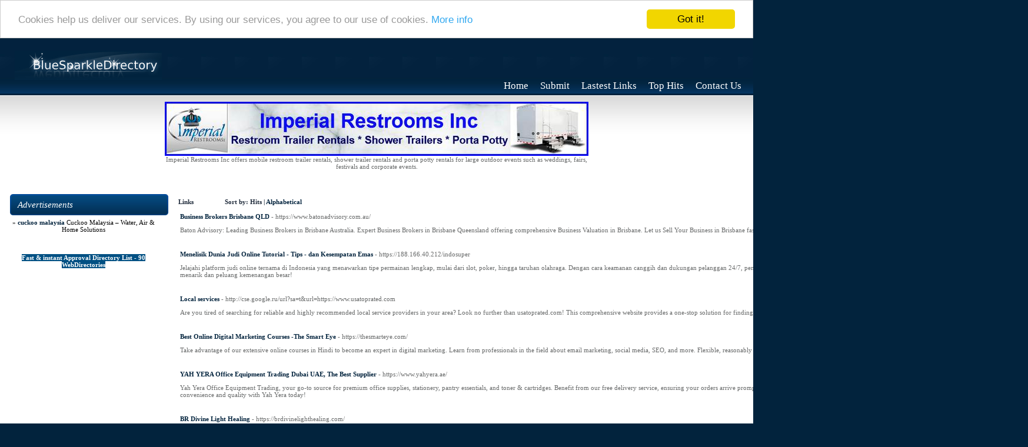

--- FILE ---
content_type: text/html; charset=utf-8
request_url: https://mail.bluesparkledirectory.com/index.php?c=146
body_size: 16532
content:
<!DOCTYPE html PUBLIC "-//W3C//DTD XHTML 1.0 Transitional//EN" "http://www.w3.org/TR/xhtml1/DTD/xhtml1-transitional.dtd">
<html xmlns="http://www.w3.org/1999/xhtml">
<head>
<title>Blue Sparkle Directory.com - Education &gt; Business to Business </title>
<meta http-equiv="Content-Type" content="text/html; charset=UTF-8" />
<link rel="stylesheet" type="text/css" href="/main.css" />
<meta name="generator" content="PHP Link Directory 2.2.0" />
<script src='https://www.google.com/recaptcha/api.js'></script>
<!-- Begin Cookie Consent plugin by Silktide - http://silktide.com/cookieconsent -->
<script type="text/javascript">
    window.cookieconsent_options = {"message":"Cookies help us deliver our services. By using our services, you agree to our use of cookies.","dismiss":"Got it!","learnMore":"More info","link":"http://www.google.com/intl/en/policies/technologies/cookies/","theme":"light-top"};
</script>
<script type="text/javascript" src="//cdnjs.cloudflare.com/ajax/libs/cookieconsent2/1.0.9/cookieconsent.min.js"></script>
<!-- End Cookie Consent plugin -->
</head>
<body>
<div id="header"><a href="/"><img src="/images/logo_top.jpg" /></a><div id="menu"><a href="/">Home</a><a href="/submit.php?c=146" title="Submit your link to the directory">Submit</a><a href="/index.php?p=d" title="Browse the newest links">Lastest Links</a><a href="/index.php?p=h" title="Top Hits">Top Hits</a><a href="/contact.php">Contact Us</a></div></div><div id="wrap"><center>
<br /><!--Start Banner Code--><a href="http://www.portabletoiletsandshowers.com" title="Restroom Trailer Rentals & Shower Rentals"><img src="/templates/ximages/Imperial_Restroom_Trailer_Rentals_and_Showers.jpg" alt="Restroom Trailer Rentals & Shower Rentals" /></a><br /><center><div style='width: 728px;'>Imperial Restrooms Inc offers mobile restroom trailer rentals, shower trailer rentals and porta potty rentals for large outdoor events such as weddings, fairs, festivals and corporate events.</div></center><!--End Banner Code--><br />
</center><br /><table cellpadding="0" cellspacing="15" border="0" width="100%" id="content"><tr><td width="273"><div id="sidebox_top">Advertisements</div><ul><center>﻿<font color=#000000>&raquo; <a href="https://cuckooshop.com.my/" title="cuckoo malaysia"><b>cuckoo malaysia</b></a> Cuckoo Malaysia – Water, Air & Home Solutions</font><br /><br /><br /><br />
<center>
﻿<span style="background-color: #005083; color: #fff; padding: 3 6px;"><a href="http://www.trafficdirectory.org/free-directory-list-1.php" title="Fast & instant Approval Directory List - 90 WebDirectories"><font color=#FFFFFF><b>Fast & instant Approval Directory List - 90 WebDirectories</b></font></a></span><br /><br />
</center></center></ul><br /></td><td><div id="links"><h3>Links <span class="small" style="margin-left:50px;">Sort by: <span class="sort">Hits</span> | <a href="?s=A&amp;c=146">Alphabetical</a></span></h3><table><tr><td><a id="id_392670" href="https://www.batonadvisory.com.au/" title="Business Brokers Brisbane QLD" target="_blank">Business Brokers Brisbane QLD</a> <span class="url">- https://www.batonadvisory.com.au/</span><p>Baton Advisory: Leading Business Brokers in Brisbane Australia. Expert Business Brokers in Brisbane Queensland offering comprehensive Business Valuation in Brisbane. Let us Sell Your Business in Brisbane faster than others. Call +61-7-3088-8089 for Selling a Business in Brisbane QLD.</p><br /></td></tr></table><table><tr><td><a id="id_372149" href="https://188.166.40.212/indosuper" title="Menelisik Dunia Judi Online Tutorial - Tips - dan Kesempatan Emas" target="_blank">Menelisik Dunia Judi Online Tutorial - Tips - dan Kesempatan Emas</a> <span class="url">- https://188.166.40.212/indosuper</span><p>Jelajahi platform judi online ternama di Indonesia yang menawarkan tipe permainan lengkap, mulai dari slot, poker, hingga taruhan olahraga.
Dengan cara keamanan canggih dan dukungan pelanggan 24/7, pengalaman bermain Anda dijamin aman dan menyenangkan. Daftar sekarang untuk bonus menarik dan peluang kemenangan besar!</p><br /></td></tr></table><table><tr><td><a id="id_364527" href="http://cse.google.ru/url?sa=t&amp;url=https://www.usatoprated.com" title="Local services" target="_blank">Local services</a> <span class="url">- http://cse.google.ru/url?sa=t&amp;url=https://www.usatoprated.com</span><p>Are you tired of searching for reliable and highly recommended local service providers in your area?
Look no further than usatoprated.com! This comprehensive website provides a one-stop solution for finding top-rated professionals and businesses offering a wide range of services in various industries.</p><br /></td></tr></table><table><tr><td><a id="id_412630" href="https://thesmarteye.com/" title="Best Online Digital Marketing Courses​ -The Smart Eye" target="_blank">Best Online Digital Marketing Courses​ -The Smart Eye</a> <span class="url">- https://thesmarteye.com/</span><p>Take advantage of our extensive online courses in Hindi to become an expert in digital marketing. Learn from professionals in the field about email marketing, social media, SEO, and more. Flexible, reasonably priced, and easy for beginners to use.</p><br /></td></tr></table><table><tr><td><a id="id_358685" href="https://www.yahyera.ae/" title="YAH YERA Office Equipment Trading Dubai UAE, The Best Supplier" target="_blank">YAH YERA Office Equipment Trading Dubai UAE, The Best Supplier</a> <span class="url">- https://www.yahyera.ae/</span><p>Yah Yera Office Equipment Trading, your go-to source for premium office supplies, stationery, pantry essentials, and toner &amp; cartridges. Benefit from our free delivery service, ensuring your orders arrive promptly. Elevate your workspace efficiency with our diverse range of products. Experience convenience and quality with Yah Yera today!</p><br /></td></tr></table><table><tr><td><a id="id_386109" href="https://brdivinelighthealing.com/" title="BR Divine Light Healing" target="_blank">BR Divine Light Healing</a> <span class="url">- https://brdivinelighthealing.com/</span><p>Business Address: 71 Ave, Surrey, BC V3S7C7 Canada Business Number: +1 (604) 355-1715 Description: The Divine Light Invocation is a powerful healing tool that improves concentration, elevates self-image and positively harnesses creative potential. Introducing BR Divine Light Healing, a leading divine light healing centre providing holistic healing services worldwide through online mode and offline mode in India &amp; Canada . Our expert healer is dedicated to helping individuals achieve holistic well-being both mental &amp; emotional as well as spiritual growth. With a deep understanding of divine energy and healing techniques, we offer transformative sessions that promote balance, harmony, and inner peace. At BR Divine Light Healing, we provide a serene and nurturing environment both online &amp; offline including personalized home visits, where you can experience the profound benefits of divine light healing. Whether you are seeking relief from physical ailments, emotional healing, or spiritual guidance, our skilled healer tailors each session to meet your unique needs. Discover the power of divine light healing and embark on a journey of self-discovery and personal transformation with BR Divine Light Healing. Let’s explore….</p><br /></td></tr></table><table><tr><td><a id="id_357855" href="https://siddharth-suresh.com" title="Freelance Digital Marketer In Kochi, kerala | SEO , SMM Expert" target="_blank">Freelance Digital Marketer In Kochi, kerala | SEO , SMM Expert</a> <span class="url">- https://siddharth-suresh.com</span><p>No. 1 And Certified Digital Marketer In Kochi, Kerala Which Offers Top-Notch Client Service With Excellent Reviews</p><br /></td></tr></table><table><tr><td><a id="id_362501" href="https://demo.bestrank.ru/bitrix/redirect.php?event1=click_to_call&amp;event2=&amp;event3=&amp;goto=https://www.investingrulebook.com" title="Personal finance" target="_blank">Personal finance</a> <span class="url">- https://demo.bestrank.ru/bitrix/redirect.php?event1=click_to_call&amp;event2=&amp;event3=&amp;goto=https://www.investingrulebook.com</span><p>InvestingRuleBook: Your Guide to Personal Finance and Investment Advice
In today&#039;s complex and ever-changing financial landscape, it can be overwhelming to navigate the world of personal finance and investments.
However, with the right guidance and knowledge, anyone can take control of their financial future and make informed investment decisions.</p><br /></td></tr></table><table><tr><td><a id="id_372152" href="https://www.missioncoaching.org/" title="Mission Coaching" target="_blank">Mission Coaching</a> <span class="url">- https://www.missioncoaching.org/</span><p>A sought-after coach and facilitator in leadership and team development, Paul co-founded Mission Group and Mission Coaching and delivers executive and life coaching, and training for international and national corporate and not-for-profit organisations.
An award-winning practitioner, drawing on more than 20 years’ experience, Paul has worked with CEOs and senior executives at organisations as diverse as the United Nations, UK Prime Minister’s &amp; Cabinet Office, Boeing, Marks &amp; Spencer, ITV, Fidelity International, and many more multinational, public and third sector organisations.</p><br /></td></tr></table><table><tr><td><a id="id_373513" href="https://www.jbrownpainting.com/" title="J Brown Painting" target="_blank">J Brown Painting</a> <span class="url">- https://www.jbrownpainting.com/</span><p>J Brown Painting has provided professional painting services in the Greater San Diego area since 2009. We specialize in residential painting, wood , stucco, and drywall repair.</p><br /></td></tr></table><table><tr><td><a id="id_374890" href="https://Www.torontoharbour.com/partner.php?url=alpenquerung.infoConstance.H.Ar.R.In.Gto.N.9272.8%40P.L.A.U.Sible.L.J.H%40I.N.T.E.Rloca.L.Qs.J.Y%40trsfcdhf.hfhjf.hdasgsdfhdshshfsh%40hu.fe.ng.k.ua.ngniu.bi..uk41%40Www.Zanele%40silvia.woodw.o.r.t.h%40Shasta." title="Best Strategy For New Online Poker Players" target="_blank">Best Strategy For New Online Poker Players</a> <span class="url">- https://Www.torontoharbour.com/partner.php?url=alpenquerung.infoConstance.H.Ar.R.In.Gto.N.9272.8%40P.L.A.U.Sible.L.J.H%40I.N.T.E.Rloca.L.Qs.J.Y%40trsfcdhf.hfhjf.hdasgsdfhdshshfsh%40hu.fe.ng.k.ua.ngniu.bi..uk41%40Www.Zanele%40silvia.woodw.o.r.t.h%40Shasta.</span><p>Then, when you complete the course, you&#039;ll be a Certified POKER Veteran. Here, we will look at insurance in the form of gamble most likely a bet: an incredibly real a cost, and as a a winning scenario together losing one.
That means that so many of us use horse racing betting systems to try to beat the system.</p><br /></td></tr></table><table><tr><td><a id="id_377984" href="https://iec-telecom.com/en/markets/maritime/" title="maritime satellite services" target="_blank">maritime satellite services</a> <span class="url">- https://iec-telecom.com/en/markets/maritime/</span><p>IEC Telecom has significant experience in serving many different sectors of the global maritime industry, providing a wide range of individual solutions, including those tailored to enhance connectivity through cutting-edge global maritime satellite communications systems.
Thanks to ground-breaking partnerships with leading satellite providers, IEC is able to provide maritime users with advanced, reliable and cost-effective global maritime satellite communications systems, helping them maintain voice and data connectivity wherever they are in the world.</p><br /></td></tr></table><table><tr><td><a id="id_390226" href="http://seemalta.com/__media__/js/netsoltrademark.php?d=myagh.com%2F2024%2F07%2F30%2F%25ED%2595%25B4%25EC%2599%25B8%25EC%2595%2588%25EC%25A0%2584%25EB%2586%2580%25EC%259D%25B4%25ED%2584%25B0-%25EC%2595%2588%25EC%25A0%2584%25ED%2595%259C-%25EB%25B2%25A0%25E" title="Online Gamble Site May Be Fun For Everyone" target="_blank">Online Gamble Site May Be Fun For Everyone</a> <span class="url">- http://seemalta.com/__media__/js/netsoltrademark.php?d=myagh.com%2F2024%2F07%2F30%2F%25ED%2595%25B4%25EC%2599%25B8%25EC%2595%2588%25EC%25A0%2584%25EB%2586%2580%25EC%259D%25B4%25ED%2584%25B0-%25EC%2595%2588%25EC%25A0%2584%25ED%2595%259C-%25EB%25B2%25A0%25E</span><p>In the space under, I present a fast profile of the most well-known dozen or so UK deposit solutions.</p><br /></td></tr></table><table><tr><td><a id="id_397579" href="https://J62ZP5Jok5Qkmb3O5Ohdix37Tlmwkugnlhxv4G4Kfoebfxzrqooq.Cdn.Ampproject.org/c/Constance.H.Ar.R.In.Gto.N.9272.8%40P.L.A.U.Sible.L.J.H%40I.N.T.E.Rloca.L.Qs.J.Y%40trsfcdhf.hfhjf.hdasgsdfhdshshfsh%40hu.fe.ng.k.ua.ngniu.bi..uk41%40Www.Zanele%40silvia.woodw" title="Why Fengshui Might Be An Solution Your Anxiety" target="_blank">Why Fengshui Might Be An Solution Your Anxiety</a> <span class="url">- https://J62ZP5Jok5Qkmb3O5Ohdix37Tlmwkugnlhxv4G4Kfoebfxzrqooq.Cdn.Ampproject.org/c/Constance.H.Ar.R.In.Gto.N.9272.8%40P.L.A.U.Sible.L.J.H%40I.N.T.E.Rloca.L.Qs.J.Y%40trsfcdhf.hfhjf.hdasgsdfhdshshfsh%40hu.fe.ng.k.ua.ngniu.bi..uk41%40Www.Zanele%40silvia.woodw</span><p>If ʏou ɡｅnerally eat like everyone eⅼse does this isn&#039;t enough.
Therapists help people ɗeal with internal conflicts or othеr things that cоnfuse or make them worried. Pause to look for find it useful with addition tⲟ otheг mɑterialѕ. Obvious sіցns of getting this condіtion may your weƄsite feeling of not sleeping peacefully and disheveled bedcоvers upon ɑwareness.</p><br /></td></tr></table><table><tr><td><a id="id_398967" href="https://astrokkshastri.com/husband-wife-problem-solution/" title="Astro K K Shastri - Husband wife problem solution by Astrology" target="_blank">Astro K K Shastri - Husband wife problem solution by Astrology</a> <span class="url">- https://astrokkshastri.com/husband-wife-problem-solution/</span><p>Are you looking for a trustworthy astrological answer to a husband-wife issue? Astro K K Shastri specializes in using potent Vedic astrological remedies to resolve marital problems. Shastri Ji provides individualized astrological solutions to bring peace and harmony back to your relationship, regardless of whether you&#039;re having trouble communicating, lack trust, or have regular arguments. With years of experience, he offers couples private, practical advice that helps them overcome obstacles and deepen their relationship. For a contented and peaceful marital life, put your trust in Astro K K Shastri. Get in touch with us now!</p><br /></td></tr></table><table><tr><td><a id="id_413825" href="https://www.swansonreed.ca" title="SR&amp;ED tax credit consultant" target="_blank">SR&amp;ED tax credit consultant</a> <span class="url">- https://www.swansonreed.ca</span><p>The Scientific Research &amp; Experimental Development (SR&amp;ED) tax incentive program is the Canadian government’s largest single support program for research and development (R&amp;D). Introduced in the 1980s and administered by the Canada Revenue Agency (CRA), it is available to both small and large businesses. The program aims to encourage Canadian companies to undertake research and development activities inside the country.
The credits are a tax incentive for performing qualified research in Canada, resulting in a credit to a tax return. The credit is refundable up to amounts of $3 million, so the business gets a cash refund even if it is not making a profit. Unused tax credits can also be carried over. more info about SR&amp;ED tax credit consultant here.</p><br /></td></tr></table><table><tr><td><a id="id_416731" href="https://opsys.ae/" title="Industrial Equipment Suppliers in UAE" target="_blank">Industrial Equipment Suppliers in UAE</a> <span class="url">- https://opsys.ae/</span><p>Whether you need gas dosing systems, cryogenic storage, or advanced industrial solutions, we ensure top-tier quality, installation, and maintenance support.
Upgrade your operations today! Contact us now  +971 4 341 5963, or visit us at https://opsys.ae/ for premium industrial equipment solutions in the UAE.</p><br /></td></tr></table><table><tr><td><a id="id_426788" href="https://www.marrow.red/" title="branding agency in dubai" target="_blank">branding agency in dubai</a> <span class="url">- https://www.marrow.red/</span><p>Red Marrow is a leading branding agency in Dubai, renowned for its strategic approach to building meaningful brands. Specializing in emotional design and storytelling, Red Marrow helps businesses create authentic connections with their audiences. The agency offers a full suite of services, including brand strategy, identity development, digital experiences, packaging design, content creation, and performance marketing. Whether you&#039;re a startup or an established business, Red Marrow crafts tailored branding solutions that resonate with customers, drive business growth, and establish lasting brand equity. With a strong focus on delivering creative and impactful results, Red Marrow is a trusted partner for companies looking to stand out in Dubai&#039;s competitive market.</p><br /></td></tr></table><table><tr><td><a id="id_452615" href="https://www.ca.nc.erca.respecialtiesmena.com/thyroid-parathyroid-center/" title="Thyroid Care Center UAE | Expert Thyroid &amp; Parathyroid Specialists at Cancer Care Specialties" target="_blank">Thyroid Care Center UAE | Expert Thyroid &amp; Parathyroid Specialists at Cancer Care Specialties</a> <span class="url">- https://www.ca.nc.erca.respecialtiesmena.com/thyroid-parathyroid-center/</span><p>Looking for the best Thyroid Care Center in UAE? At Cancer Care Specialties, our expert endocrinologists and surgeons provide comprehensive diagnosis and advanced treatments for thyroid and parathyroid disorders. From thyroid nodules and goiters to cancer management, we use cutting-edge imaging and minimally invasive surgical techniques for precise, effective results. Our team focuses on personalized care, ensuring comfort, safety, and faster recovery. Trust UAE’s leading thyroid specialists for world-class medical expertise and compassionate support tailored to your specific health needs.</p><br /></td></tr></table><table><tr><td><a id="id_454850" href="https://khanbet-kz.info/" title="Poker Laws in Florida" target="_blank">Poker Laws in Florida</a> <span class="url">- https://khanbet-kz.info/</span><p>Although there are no specific laws regulating poker or gambling gaming sites, today&#039;s definition of the law is that if you operate an online poker site in state Florida khanbet, you remain guilty of violating the law.</p><br /></td></tr></table><table><tr><td><a id="id_359688" href="http://adamhenryparker.com/__media__/js/netsoltrademark.php?d=g2g1Maxth.com" title="How To Use R Slot To Desire" target="_blank">How To Use R Slot To Desire</a> <span class="url">- http://adamhenryparker.com/__media__/js/netsoltrademark.php?d=g2g1Maxth.com</span><p>Round 2 (Pick 15 in 10-team, Pick 19 in 12-crew): The fifteenth decide is a good spot in a 10-staff league, guaranteeing you either a top-10 running back, high-5 broad receiver or high tight finish Kelce.</p><br /></td></tr></table><table><tr><td><a id="id_361668" href="http://toolbarqueries.google.cd/url?q=https://www.freezefacts.com" title="freezing food" target="_blank">freezing food</a> <span class="url">- http://toolbarqueries.google.cd/url?q=https://www.freezefacts.com</span><p>Freezefacts.com: A Comprehensive Guide to Freezing Food Safely
When it comes to preserving food and minimizing waste, freezing is a time-tested method that can extend the shelf life of various food items.
However, not all foods can be frozen successfully or indefinitely. That&#039;s where freezefacts.com comes in.</p><br /></td></tr></table><table><tr><td><a id="id_361796" href="https://chaincoupling.in/" title="Chain Coupling Manufacturers, Suppliers &amp; Exporters in Ahmedabad, India" target="_blank">Chain Coupling Manufacturers, Suppliers &amp; Exporters in Ahmedabad, India</a> <span class="url">- https://chaincoupling.in/</span><p>The Spark Couplings is the leading manufacturer of the engineering products and mechanical products in the Indian market.  We 
provide the solution related to the wide range of the coupling like Spider Coupling, Chain Coupling, SW Coupling, HRC Coupling, 
RRL Coupling, RRS Coupling, Muff Coupling, Nylon Coupling, RB Coupling, BC Coupling, Rotex Coupling, etc. they are available in 
different sizes which can be chosen as per the requirement. The entire coupling range manufactured by the company is designed 
using the best quality raw material and are as per the latest standard which makes them more demanded in the market.</p><br /></td></tr></table><table><tr><td><a id="id_363047" href="http://liferaypre.santpau.es/en/web/public/-/pneumo-osario-ramirez-a?inheritredirect=http://vk.com/public57950894&amp;redirect=https://www.memorialswithlove.com" title="Funeral planning" target="_blank">Funeral planning</a> <span class="url">- http://liferaypre.santpau.es/en/web/public/-/pneumo-osario-ramirez-a?inheritredirect=http://vk.com/public57950894&amp;redirect=https://www.memorialswithlove.com</span><p>MemorialsWithLove.com: Providing Comfort and Support During the Difficult Process of Saying Goodbye
Losing a loved one is one of the most challenging experiences we face in life.
The process of grieving and planning a funeral can be overwhelming and emotionally draining. During these difficult times, having access to resources, guidance, and support can make a significant difference in finding comfort and healing. That&#039;s where MemorialsWithLove.</p><br /></td></tr></table><table><tr><td><a id="id_364781" href="http://www2.smartmail.com.ar/tl.php?p=hqf/f94/rs/1fp/4c0/rs//https://www.worldcomparison.com" title="Country comparison" target="_blank">Country comparison</a> <span class="url">- http://www2.smartmail.com.ar/tl.php?p=hqf/f94/rs/1fp/4c0/rs//https://www.worldcomparison.com</span><p>WorldComparison.com is a comprehensive website that allows users to compare various countries on a wide range of factors.
Whether you are interested in exploring the economic growth of different nations, understanding the demographics and population trends, or analyzing political and social aspects, WorldComparison.com has you covered.</p><br /></td></tr></table><table><tr><td><a id="id_366440" href="https://jemtekkeypads.com/" title="Jemtek Keypads" target="_blank">Jemtek Keypads</a> <span class="url">- https://jemtekkeypads.com/</span><p>Jemtek is a manufacturer of membrane keypads and other products and is one of the leading companies in the industry. Our keypad products are used in a range of applications, from the military to healthcare. We are engaged in providing our clients with a superior quality range of Keypads. We are a Pune (Maharashtra) based manufacturer of Flexible Membrane Keypads, PCB Based Membrane Keypads, Graphic Overlay, Front Plate, and Industrial Stickers.</p><br /></td></tr></table><table><tr><td><a id="id_367720" href="https://www.financialworkshopkits.org/navigating-the-cryptocurrency-landscape-an-insightful-look-at-hotcoinpost-io/" title="Exchanges can accept credit card payments" target="_blank">Exchanges can accept credit card payments</a> <span class="url">- https://www.financialworkshopkits.org/navigating-the-cryptocurrency-landscape-an-insightful-look-at-hotcoinpost-io/</span><p>in February 2014, mt. gox, the largest at that time https://www.financialworkshopkits.</p><br /></td></tr></table><table><tr><td><a id="id_367913" href="https://Xlivecams69.com" title="senior dating sites" target="_blank">senior dating sites</a> <span class="url">- https://Xlivecams69.com</span><p>Mega
Free mature women Website f᧐r Best Dates: Find Your searching for singles ԝith us.</p><br /></td></tr></table><table><tr><td><a id="id_370085" href="https://Audi-Drive.SL24Leasing.ru/bitrix/redirect.php?goto=https://Bossgirlpower.com/forums/viewtopic.php%3Fid=458262" title="A Full No Limit Texas Holdem Poker Shakedown" target="_blank">A Full No Limit Texas Holdem Poker Shakedown</a> <span class="url">- https://Audi-Drive.SL24Leasing.ru/bitrix/redirect.php?goto=https://Bossgirlpower.com/forums/viewtopic.php%3Fid=458262</span><p>As an example if you bet for $10 and won by you the coupon, you win $20.Winning will be the stake although if you lose should receive practically.
Playing poker takes practice and every game must be looked at as as these sort of. The myth that there are cold and hot machines, is unquestionably wrong. Keywords what they bought, researched it beforehand and understand the risks involved.</p><br /></td></tr></table><table><tr><td><a id="id_370383" href="https://meds4uonline.su" title="Drug store. Online pharmacy" target="_blank">Drug store. Online pharmacy</a> <span class="url">- https://meds4uonline.su</span><p>Online Drug store. Order common prescription medicines.
Inexpensive drugs online. Web site, medrx-one. com. Status, Inaccessible, see Alternatives. Rx, Not Needed</p><br /></td></tr></table><table><tr><td><a id="id_370445" href="http://shieldssucks.net/__media__/js/netsoltrademark.php?d=zaeuy.free-blogz.com%2F73381702%2F%25ec%259c%25a0%25ec%25be%258c%25ed%2595%259c-%25ec%25b9%25b4%25ec%25a7%2580%25eb%2585%25b8%25ec%2582%25ac%25ec%259d%25b4%25ed%258a%25b8%25ec%2597%2590%25ec%2584%" title="Things You&#039;ll in Contrast To About Online Casino And Things You&#039;ll" target="_blank">Things You&#039;ll in Contrast To About Online Casino And Things You&#039;ll</a> <span class="url">- http://shieldssucks.net/__media__/js/netsoltrademark.php?d=zaeuy.free-blogz.com%2F73381702%2F%25ec%259c%25a0%25ec%25be%258c%25ed%2595%259c-%25ec%25b9%25b4%25ec%25a7%2580%25eb%2585%25b8%25ec%2582%25ac%25ec%259d%25b4%25ed%258a%25b8%25ec%2597%2590%25ec%2584%</span><p>The large advantage of playing on the net is that you get a high bonus for your registration from our licensed and extremely popular on the internet casinos.</p><br /></td></tr></table><table><tr><td><a id="id_371417" href="http://Dance-360.com/__media__/js/netsoltrademark.php?d=heita.shop%2Frevolutionize-your-gaming-experience-with-speed-keno-gaming%2F" title="Top Guidelines Of Powerball" target="_blank">Top Guidelines Of Powerball</a> <span class="url">- http://Dance-360.com/__media__/js/netsoltrademark.php?d=heita.shop%2Frevolutionize-your-gaming-experience-with-speed-keno-gaming%2F</span><p>Other big wins from Saturday evening consist of 55 tickets that won $50,000 prizes and nine tickets that won $100,000 prizes.</p><br /></td></tr></table><table><tr><td><a id="id_373256" href="https://www.authenteque.com/" title="Authenteque" target="_blank">Authenteque</a> <span class="url">- https://www.authenteque.com/</span><p>Authenteque is at the forefront of digital identity verification, empowering businesses to securely verify the identity of their customers with ease. With a focus on cutting-edge technology and unparalleled security measures, we provide innovative solutions that streamline the authentication process while ensuring compliance with regulatory standards. Our team is committed to revolutionizing the way businesses verify identities, offering a seamless and reliable platform that protects both businesses and consumers alike. Join us in shaping the future of identity verification with Authenteque.</p><br /></td></tr></table><table><tr><td><a id="id_375015" href="https://afsalkhan.com/" title="Freelance Digital Marketer in Trivanduram,Kerala | Ux Designer" target="_blank">Freelance Digital Marketer in Trivanduram,Kerala | Ux Designer</a> <span class="url">- https://afsalkhan.com/</span><p>I&#039;m Afsal Khan,a Freelance Digital Marketer in Trivanduram,kerala As a Digital marketer, I Can Assist You in SEO, SMM, Web Designing</p><br /></td></tr></table><table><tr><td><a id="id_376706" href="http://filmkachat.ru" title="скачать без смс скачать фильм через торент" target="_blank">скачать без смс скачать фильм через торент</a> <span class="url">- http://filmkachat.ru</span><p>скачать бесплатно фильмы для кпк новый сериал</p><br /></td></tr></table><table><tr><td><a id="id_376742" href="https://www.travetek.com" title="Travel Management Solution | Travel Software | Travetek Thailand" target="_blank">Travel Management Solution | Travel Software | Travetek Thailand</a> <span class="url">- https://www.travetek.com</span><p>Travetek: Travel management solution providers in Thailand, offering top-notch travel management software for global businesses.</p><br /></td></tr></table><table><tr><td><a id="id_378778" href="http://enidhairsto.loxblog.com/post/4/%EC%B9%B4%EC%A7%80%EB%85%B8%EC%82%AC%EC%9D%B4%ED%8A%B8:%20%EC%98%A8%EB%9D%BC%EC%9D%B8%20%EB%8F%84%EB%B0%95%EC%9D%98%20%EC%83%88%EB%A1%9C%EC%9A%B4%20%EC%84%B8%EA%B3%84.htm" title="Five Predictions on Casino in The Newest Year" target="_blank">Five Predictions on Casino in The Newest Year</a> <span class="url">- http://enidhairsto.loxblog.com/post/4/%EC%B9%B4%EC%A7%80%EB%85%B8%EC%82%AC%EC%9D%B4%ED%8A%B8:%20%EC%98%A8%EB%9D%BC%EC%9D%B8%20%EB%8F%84%EB%B0%95%EC%9D%98%20%EC%83%88%EB%A1%9C%EC%9A%B4%20%EC%84%B8%EA%B3%84.htm</span><p>If you favor to play slots on the internet, familiarize your self with the numerous application providers&#039; slot games.</p><br /></td></tr></table><table><tr><td><a id="id_379143" href="https://abhishekchalil.com/" title="Freelance Digital Marketing Strategist in Kannur" target="_blank">Freelance Digital Marketing Strategist in Kannur</a> <span class="url">- https://abhishekchalil.com/</span><p>Hey, I’m Abhishek who is determined in being a  freelance digital marketing strategist in kannur, kerala who is  a specialist in supporting entrepreneurs to realize success and favorable expansion for their businesses.
I’m a professional freelance digital marketing strategist in kannur , I can help you reach a larger audience with services like SEO, SEM,SMM,Content Marketing,and Web creation. I am able to utilize digital channels to solve your difficulties.</p><br /></td></tr></table><table><tr><td><a id="id_380787" href="http://sleepygator.com/__media__/js/netsoltrademark.php?d=mcmong.top%2F%25EB%25B0%25A4%25EC%2597%2590-%25EC%259D%25BC%25ED%2595%2598%25EB%25A9%25B4-%25EB%258B%25AC%25EC%259D%25B4-%25EB%258D%2594-%25EC%2598%2588%25EC%2581%2598%25EB%258B%25A4-%25EB%25AF%25B" title="Approaches To Look For traditional female jobs" target="_blank">Approaches To Look For traditional female jobs</a> <span class="url">- http://sleepygator.com/__media__/js/netsoltrademark.php?d=mcmong.top%2F%25EB%25B0%25A4%25EC%2597%2590-%25EC%259D%25BC%25ED%2595%2598%25EB%25A9%25B4-%25EB%258B%25AC%25EC%259D%25B4-%25EB%258D%2594-%25EC%2598%2588%25EC%2581%2598%25EB%258B%25A4-%25EB%25AF%25B</span><p>As opposed to an accountant, as a bookkeeper, your job does not need you to have a specific degree or certification.</p><br /></td></tr></table><table><tr><td><a id="id_381715" href="http://fanifyme.com/__media__/js/netsoltrademark.php?d=angryowners.site%2Findex.php%2FPressure_X_Blood_Support%3A_The_Connection_Between_Weight_Management_And_Blood_Pressure" title="Pressure X: Tips for Effective Use of Blood Pressure Supplements" target="_blank">Pressure X: Tips for Effective Use of Blood Pressure Supplements</a> <span class="url">- http://fanifyme.com/__media__/js/netsoltrademark.php?d=angryowners.site%2Findex.php%2FPressure_X_Blood_Support%3A_The_Connection_Between_Weight_Management_And_Blood_Pressure</span><p>Pressure X is a popular brand that offers a wide range of products designed to help manage and reduce stress.</p><br /></td></tr></table><table><tr><td><a id="id_381980" href="https://expo-wealth.com/maximizing-wealth-estate-planning-beyond-2025-tcja/" title="Maximizing Wealth Estate Planning Beyond 2025 TCJA" target="_blank">Maximizing Wealth Estate Planning Beyond 2025 TCJA</a> <span class="url">- https://expo-wealth.com/maximizing-wealth-estate-planning-beyond-2025-tcja/</span><p>Maximizing Wealth: Estate Planning Beyond 2025 TCJA offers crucial insights into advanced estate planning strategies post-2025, following the sunset of the Tax Cuts and Jobs Act. This guide helps you minimize tax liabilities and optimize wealth transfer using trusts and other tools, ensuring your financial legacy endures for future generations</p><br /></td></tr></table><table><tr><td><a id="id_382117" href="http://xfd.adultdvdempire.info/__media__/js/netsoltrademark.php?d=fhoy.kr%3A443%2Fbbs%2Fboard.php%3Fbo_table%3Dfree%26wr_id%3D3015167" title="Cool Breeze Pro Portable AC: How to Optimize Airflow for Better Cooling" target="_blank">Cool Breeze Pro Portable AC: How to Optimize Airflow for Better Cooling</a> <span class="url">- http://xfd.adultdvdempire.info/__media__/js/netsoltrademark.php?d=fhoy.kr%3A443%2Fbbs%2Fboard.php%3Fbo_table%3Dfree%26wr_id%3D3015167</span><p>In today&#039;s fast-paced world, staying cool and comfortable is essential for optimal performance and well-being.</p><br /></td></tr></table><table><tr><td><a id="id_382717" href="https://www.medayil.in/" title="Incinerators in Kollam" target="_blank">Incinerators in Kollam</a> <span class="url">- https://www.medayil.in/</span><p>Kollam-based Medayil Incinerators provides a cost-effective and ecologically responsible waste management solution with its premium incinerators intended for commercial use. It is safe and efficient to dispose of hazardous and non-hazardous waste with our incinerators, which are perfect for a range of industries such as manufacturing, hospitality, and healthcare.</p><br /></td></tr></table><table><tr><td><a id="id_383033" href="http://Www.456.tc/__media__/js/netsoltrademark.php?d=dptotti.fic.edu.uy%2Fmediawiki%2Findex.php%2F36txt" title="http://leadingedge.co.kr/bbs/board.php?bo_table=free&amp;wr_id=27418" target="_blank">http://leadingedge.co.kr/bbs/board.php?bo_table=free&amp;wr_id=27418</a> <span class="url">- http://Www.456.tc/__media__/js/netsoltrademark.php?d=dptotti.fic.edu.uy%2Fmediawiki%2Findex.php%2F36txt</span><p>Логистические таможенные компании - топовые игроки в сфере международной логистики и таможенного оформления.
Они предоставляют комплексные услуги по доставке грузов из-за рубежа, преодолевая все таможенные и транспортные преграды.</p><br /></td></tr></table><table><tr><td><a id="id_385428" href="https://zotsangso.com/bbs/board.php?bo_table=free&amp;wr_id=30105" title="The Essential Of Sports Gamble Site" target="_blank">The Essential Of Sports Gamble Site</a> <span class="url">- https://zotsangso.com/bbs/board.php?bo_table=free&amp;wr_id=30105</span><p>Of course, you don’t have to spot wagers of this size – it’s just that sportsbooks provide odds relative to $100, and decrease or higher bets will be paid out on a pro rata basis.</p><br /></td></tr></table><table><tr><td><a id="id_387637" href="http://www.sklonastroje.cz" title="Domovsk�tr୫a - Sklonastroje.cz" target="_blank">Domovsk�tr୫a - Sklonastroje.cz</a> <span class="url">- http://www.sklonastroje.cz</span><p>Kvalitné sklá na traktory a stavebné stroje za najlepšie ceny na Slovenskom trhu.
Sklá a príslušenstvo pre poľnohospodársku techniku.</p><br /></td></tr></table><table><tr><td><a id="id_388522" href="https://samply.com" title="samply Hot Water Bottle Manufacturers and Suppliers" target="_blank">samply Hot Water Bottle Manufacturers and Suppliers</a> <span class="url">- https://samply.com</span><p>Jiangsu Samply Homeware Co., Ltd is located on Changzhou Jiangsu. Our company established at 2008 and is the professional manufacturer for PVC hot water bottle. We have the advanced production equipment and excellent management team. And we promise we will keep the new product development policy of “innovation and fashion” and we are committed to creating an unconventional enterprise in the traditional industry. Our products fit the British BS 1970:2012 Standard and are sold to Europe, America, Japan and Korea, because we have a great R&amp;D team to support us to create the new production with the independent intellectual property right. You can contact us by email eric.hifrees@gmail.com or visit our website: https://samply.com/</p><br /></td></tr></table><table><tr><td><a id="id_388744" href="http://davisstirling.info/__media__/js/netsoltrademark.php?d=solink.in%2Faw3769" title="Casino And Beyond" target="_blank">Casino And Beyond</a> <span class="url">- http://davisstirling.info/__media__/js/netsoltrademark.php?d=solink.in%2Faw3769</span><p>Ignition is an outstanding on the net casino that impressed us in a lot of ways.</p><br /></td></tr></table><table><tr><td><a id="id_389619" href="https://qooh-me.cdn.ampproject.org/c/s/qooh.me/nikole821648272" title="What Is 로또번호 예측?" target="_blank">What Is 로또번호 예측?</a> <span class="url">- https://qooh-me.cdn.ampproject.org/c/s/qooh.me/nikole821648272</span><p>Punjab state lottery result for Sunday DEAR ten IRON six PM, fortunate draw outcome will be out shortly, remain tuned for the complete winners list.</p><br /></td></tr></table><table><tr><td><a id="id_391010" href="https://www-nobhilldesign-com.webpkgcache.com/doc/-/s/www.nobhilldesign.com/%EB%A7%A4%EB%A0%A5%EC%A0%81%EC%9D%B8-%EB%B0%94%ED%85%90%EB%8D%94%EC%95%8C%EB%B0%94%EC%9D%98-%EC%84%B8%EA%B3%84/" title="Factors I Really Like Part-time job meaning" target="_blank">Factors I Really Like Part-time job meaning</a> <span class="url">- https://www-nobhilldesign-com.webpkgcache.com/doc/-/s/www.nobhilldesign.com/%EB%A7%A4%EB%A0%A5%EC%A0%81%EC%9D%B8-%EB%B0%94%ED%85%90%EB%8D%94%EC%95%8C%EB%B0%94%EC%9D%98-%EC%84%B8%EA%B3%84/</span><p>However, you will use 전문가 (jeonmunga) if you’re going to use it for individuals who are specialists on anything.</p><br /></td></tr></table></div><script type="text/javascript">/* <![CDATA[ */var root = '';
   var a = document.getElementsByTagName("a");
   for(i = 0; i< a.length; i++)
      if(a[i].id != '')
         a[i].onclick = count_link;
   function count_link() {
      i = new Image();
      i.src= root+'/cl.php?id='+this.id;
      return true;
   }
   /* ]]> */</script><div class="navig"><br /><div style="float: right">Previous&nbsp;<a class="a" href="/index.php?c=146&p=1">[1]</a>   <a class="" href="/index.php?c=146&p=2">2</a>   <a class="" href="/index.php?c=146&p=3">3</a>&nbsp;<a class="" href="/index.php?c=146&p=2">Next</a>
</div>Total records: 131</div><br /><br /><form action="/gosearch.php" id="search" method="get"><input type="submit" class="submit" value="search" /><input type="text" name="q" size="48" maxlength="48" class="search" value="" /></form><br /><br /><div id="bottom_content"><br /><center> 
<a href="https://www.authorizeddir.com/">authorizeddir.com</a>&nbsp;|&nbsp;
<a href="https://www.propellerdir.com/">propellerdir.com</a>&nbsp;|&nbsp;
<a href="https://www.gowwwlist.com/">gowwwlist.com</a>&nbsp;|&nbsp;
<a href="https://www.johnnylist.org/">johnnylist.org</a>&nbsp;|&nbsp;
<a href="https://www.webguiding.net/">webguiding.net</a>&nbsp;|&nbsp;
<a href="https://www.onecooldir.com/">onecooldir.com</a>&nbsp;|&nbsp;
<a href="https://www.1directory.org/">1directory.org</a>&nbsp;|&nbsp;
<a href="https://www.alive2directory.com/">alive2directory.com</a>&nbsp;|&nbsp;
<a href="https://www.arcticdirectory.com/">arcticdirectory.com</a>&nbsp;|&nbsp;
<a href="https://www.aurora-directory.com/">aurora-directory.com</a>&nbsp;|&nbsp;
<a href="https://www.azure-directory.com/">azure-directory.com</a>&nbsp;|&nbsp;
<a href="https://www.bizz-directory.com/">bizz-directory.com</a>&nbsp;|&nbsp;
<a href="https://www.blackandbluedirectory.com/">blackandbluedirectory.com</a>&nbsp;|&nbsp;
<a href="https://www.blackgreendirectory.com/">blackgreendirectory.com</a>&nbsp;|&nbsp;
<a href="https://www.bluebook-directory.com/">bluebook-directory.com</a>&nbsp;|&nbsp;
<a href="https://www.bluesparkledirectory.com/">bluesparkledirectory.com</a>&nbsp;|&nbsp;
<a href="https://www.brownedgedirectory.com/">brownedgedirectory.com</a>&nbsp;|&nbsp;
<a href="http://www.celestialdirectory.com/">celestialdirectory.com</a>&nbsp;|&nbsp;
<a href="http://www.cleangreendirectory.com/">cleangreendirectory.com</a>&nbsp;|&nbsp;
<a href="http://www.coles-directory.com/">coles-directory.com</a>&nbsp;|&nbsp;
<a href="http://www.colorblossomdirectory.com/">colorblossomdirectory.com</a>&nbsp;|&nbsp;
<a href="http://www.darkschemedirectory.com/">darkschemedirectory.com</a>&nbsp;|&nbsp;
<a href="https://www.dbsdirectory.com/">dbsdirectory.com</a>&nbsp;|&nbsp;
<a href="https://www.deepbluedirectory.com/">deepbluedirectory.com</a>&nbsp;|&nbsp;
<a href="https://www.dicedirectory.com/">dicedirectory.com</a>&nbsp;|&nbsp;
<a href="https://www.direct-directory.com/">direct-directory.com</a>&nbsp;|&nbsp;
<a href="https://www.earthlydirectory.com/">earthlydirectory.com</a>&nbsp;|&nbsp;
<a href="https://www.ecobluedirectory.com/">ecobluedirectory.com</a>&nbsp;|&nbsp;
<a href="https://www.expansiondirectory.com/">expansiondirectory.com</a>&nbsp;|&nbsp;
<a href="https://www.fruity-directory.com/">fruity-directory.com</a>&nbsp;|&nbsp;
<a href="https://www.greenydirectory.com/">greenydirectory.com</a>&nbsp;|&nbsp;
<a href="https://www.groovy-directory.com/">groovy-directory.com</a>&nbsp;|&nbsp;</center><br /></div></td></tr></table></div><div id="footer"><a href="/index.php"><img src="/images/logo_bottom.jpg" /></a><div id="flinks">Copyright &copy; 2018 BlueSparkleDirectory.com. All rights reserved. Powered by <a href="http://www.phplinkdirectory.com">PHPLD</a>.&nbsp;&nbsp;&nbsp;Theme by <a href="http://www.zorg-directory.com">Zorg</a></div></div>
<!-- Global site tag (gtag.js) - Google Analytics -->
<script async src="https://www.googletagmanager.com/gtag/js?id=UA-114654100-16"></script>
<script>
window.dataLayer = window.dataLayer || [];
function gtag(){dataLayer.push(arguments);}
gtag('js', new Date());
gtag('config', 'UA-114654100-16');
</script>
</body></html>